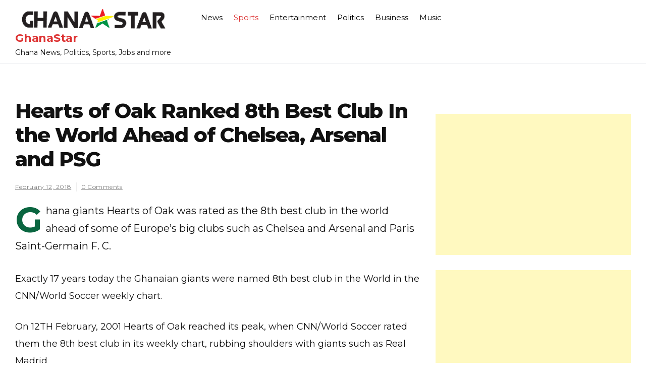

--- FILE ---
content_type: text/html; charset=utf-8
request_url: https://www.google.com/recaptcha/api2/aframe
body_size: 269
content:
<!DOCTYPE HTML><html><head><meta http-equiv="content-type" content="text/html; charset=UTF-8"></head><body><script nonce="nPDXDPvJ3vMMm3Z9feZfWw">/** Anti-fraud and anti-abuse applications only. See google.com/recaptcha */ try{var clients={'sodar':'https://pagead2.googlesyndication.com/pagead/sodar?'};window.addEventListener("message",function(a){try{if(a.source===window.parent){var b=JSON.parse(a.data);var c=clients[b['id']];if(c){var d=document.createElement('img');d.src=c+b['params']+'&rc='+(localStorage.getItem("rc::a")?sessionStorage.getItem("rc::b"):"");window.document.body.appendChild(d);sessionStorage.setItem("rc::e",parseInt(sessionStorage.getItem("rc::e")||0)+1);localStorage.setItem("rc::h",'1769193429803');}}}catch(b){}});window.parent.postMessage("_grecaptcha_ready", "*");}catch(b){}</script></body></html>